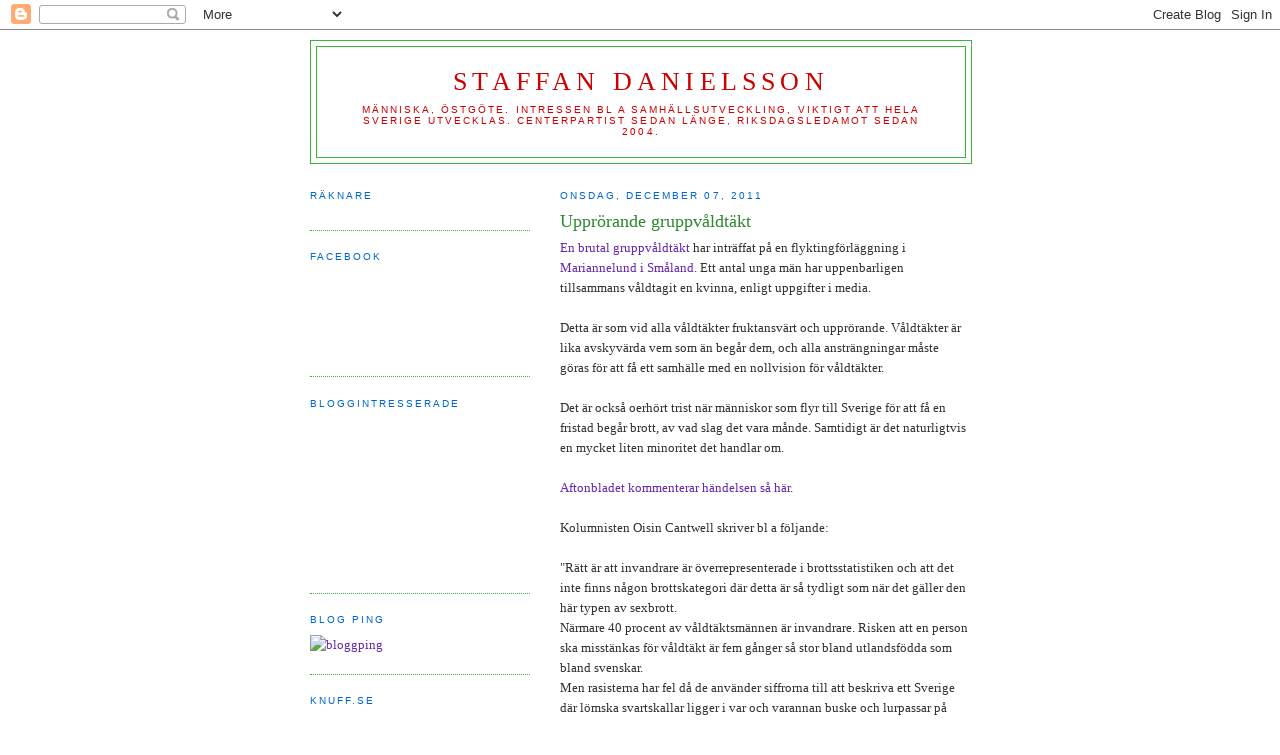

--- FILE ---
content_type: text/html; charset=UTF-8
request_url: https://staffandanielsson.blogspot.com/b/stats?style=BLACK_TRANSPARENT&timeRange=ALL_TIME&token=APq4FmAw6_48hWMMyQ8rcuBAVkpVYUL0ECita7LE6d6yvp733A2_w1iKsnT3WOIwpihI_p7hEBr9OVLyZEIVnbJb9zfwM8tVfQ
body_size: -15
content:
{"total":2510456,"sparklineOptions":{"backgroundColor":{"fillOpacity":0.1,"fill":"#000000"},"series":[{"areaOpacity":0.3,"color":"#202020"}]},"sparklineData":[[0,14],[1,20],[2,14],[3,24],[4,33],[5,28],[6,77],[7,43],[8,48],[9,90],[10,99],[11,71],[12,57],[13,36],[14,19],[15,19],[16,20],[17,17],[18,22],[19,19],[20,18],[21,18],[22,20],[23,20],[24,78],[25,17],[26,67],[27,23],[28,22],[29,4]],"nextTickMs":360000}